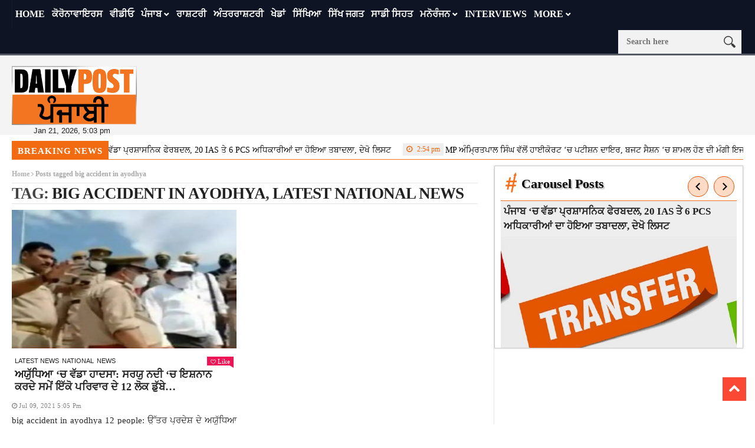

--- FILE ---
content_type: text/html; charset=UTF-8
request_url: https://dailypost.in/tag/big-accident-in-ayodhya/
body_size: 16306
content:
<!DOCTYPE html>
<!--[if lt IE 7 ]><html class="ie ie6" lang="en-US"> <![endif]-->
<!--[if IE 7 ]><html class="ie ie7" lang="en-US"> <![endif]-->
<!--[if IE 8 ]><html class="ie ie8" lang="en-US"> <![endif]-->
<!--[if IE 9 ]><html class="ie ie9" lang="en-US"> <![endif]-->
<!--[if !(IE)]><!--><html lang="en-US"> <!--<![endif]-->
<head> 
<!-- Basic Page Needs
================================================== --> 
<meta charset="UTF-8" /> 
<title>
big accident in ayodhya Archives - Daily Post Punjabi
</title>
<!-- Mobile Specific Metas
================================================== -->
<meta name="viewport" content="width=device-width, initial-scale=1.0">
<link rel="shortcut icon" href="https://dailypost.in/wp-content/themes/nanomag/img/favicon.png" type="image/x-icon" />
<!--meta name="google-site-verification" content="dYr9ZlfROLISW2ZmK4CQkEvN29RvxK2n7cV6ebCvMBU" /--> 
<!-- Favicons
================================================== -->
<!---------------------tag-manager-2022------------------->
<!-- Google Tag Manager -->
<script>(function(w,d,s,l,i){w[l]=w[l]||[];w[l].push({'gtm.start':
new Date().getTime(),event:'gtm.js'});var f=d.getElementsByTagName(s)[0],
j=d.createElement(s),dl=l!='dataLayer'?'&l='+l:'';j.async=true;j.src=
'https://www.googletagmanager.com/gtm.js?id='+i+dl;f.parentNode.insertBefore(j,f);
})(window,document,'script','dataLayer','GTM-53V55D5');</script>
<script async src="https://securepubads.g.doubleclick.net/tag/js/gpt.js"></script>
<script>
window.googletag = window.googletag || {cmd: []};
googletag.cmd.push(function() {
googletag.defineSlot('/179335079/gov-ad-unit-1', [300, 250], 'div-gpt-ad-1669114150760-0').addService(googletag.pubads());
googletag.pubads().enableSingleRequest();
googletag.pubads().collapseEmptyDivs();
googletag.enableServices();
});
</script>
<!-- End Google Tag Manager -->
<!---------------Closed--tag-manager-2022------------------->
<!----------------------start-adsense----------------------------->
<script async src="https://pagead2.googlesyndication.com/pagead/js/adsbygoogle.js?client=ca-pub-8306412265365519"
crossorigin="anonymous"></script>
<script>
(adsbygoogle = window.adsbygoogle || []).push({});
</script>
<!----------------------close-adsense------------------------------>
<link rel='stylesheet' id='style-css'  href='//dailypost.in/wp-content/cache/wpfc-minified/qx6qmjjx/h5u32.css' type='text/css' media='all' />
<meta property="og:image" content="https://dailypost.in/wp-content/uploads/2021/07/7a76839f-3a24-4fcd-a2d2-df54e2b2a9b3.jpg" />
<meta name='robots' content='index, follow, max-image-preview:large, max-snippet:-1, max-video-preview:-1' />
<style>img:is([sizes="auto" i], [sizes^="auto," i]) { contain-intrinsic-size: 3000px 1500px }</style>
<!-- This site is optimized with the Yoast SEO plugin v25.1 - https://yoast.com/wordpress/plugins/seo/ -->
<title>big accident in ayodhya Archives - Daily Post Punjabi</title>
<link rel="canonical" href="https://dailypost.in/tag/big-accident-in-ayodhya/" />
<meta property="og:locale" content="en_US" />
<meta property="og:type" content="article" />
<meta property="og:title" content="big accident in ayodhya Archives - Daily Post Punjabi" />
<meta property="og:url" content="https://dailypost.in/tag/big-accident-in-ayodhya/" />
<meta property="og:site_name" content="Daily Post Punjabi" />
<meta property="og:image" content="https://dailypost.in/wp-content/uploads/2020/06/dailypostpunjabi_logo.jpg" />
<meta property="og:image:width" content="400" />
<meta property="og:image:height" content="189" />
<meta property="og:image:type" content="image/jpeg" />
<meta name="twitter:card" content="summary_large_image" />
<meta name="twitter:site" content="@dailypostpnbi" />
<script type="application/ld+json" class="yoast-schema-graph">{"@context":"https://schema.org","@graph":[{"@type":"CollectionPage","@id":"https://dailypost.in/tag/big-accident-in-ayodhya/","url":"https://dailypost.in/tag/big-accident-in-ayodhya/","name":"big accident in ayodhya Archives - Daily Post Punjabi","isPartOf":{"@id":"https://dailypost.in/#website"},"primaryImageOfPage":{"@id":"https://dailypost.in/tag/big-accident-in-ayodhya/#primaryimage"},"image":{"@id":"https://dailypost.in/tag/big-accident-in-ayodhya/#primaryimage"},"thumbnailUrl":"https://dailypost.in/wp-content/uploads/2021/07/7a76839f-3a24-4fcd-a2d2-df54e2b2a9b3.jpg","breadcrumb":{"@id":"https://dailypost.in/tag/big-accident-in-ayodhya/#breadcrumb"},"inLanguage":"en-US"},{"@type":"ImageObject","inLanguage":"en-US","@id":"https://dailypost.in/tag/big-accident-in-ayodhya/#primaryimage","url":"https://dailypost.in/wp-content/uploads/2021/07/7a76839f-3a24-4fcd-a2d2-df54e2b2a9b3.jpg","contentUrl":"https://dailypost.in/wp-content/uploads/2021/07/7a76839f-3a24-4fcd-a2d2-df54e2b2a9b3.jpg","width":700,"height":400},{"@type":"BreadcrumbList","@id":"https://dailypost.in/tag/big-accident-in-ayodhya/#breadcrumb","itemListElement":[{"@type":"ListItem","position":1,"name":"Home","item":"https://dailypost.in/"},{"@type":"ListItem","position":2,"name":"big accident in ayodhya"}]},{"@type":"WebSite","@id":"https://dailypost.in/#website","url":"https://dailypost.in/","name":"Daily Post Punjabi","description":"","potentialAction":[{"@type":"SearchAction","target":{"@type":"EntryPoint","urlTemplate":"https://dailypost.in/?s={search_term_string}"},"query-input":{"@type":"PropertyValueSpecification","valueRequired":true,"valueName":"search_term_string"}}],"inLanguage":"en-US"}]}</script>
<!-- / Yoast SEO plugin. -->
<link rel='dns-prefetch' href='//www.googletagmanager.com' />
<link rel='dns-prefetch' href='//pagead2.googlesyndication.com' />
<link rel="alternate" type="application/rss+xml" title="Daily Post Punjabi &raquo; Feed" href="https://dailypost.in/feed/" />
<link rel="alternate" type="application/rss+xml" title="Daily Post Punjabi &raquo; Comments Feed" href="https://dailypost.in/comments/feed/" />
<link rel="alternate" type="application/rss+xml" title="Daily Post Punjabi &raquo; big accident in ayodhya Tag Feed" href="https://dailypost.in/tag/big-accident-in-ayodhya/feed/" />
<script type="text/javascript">
/* <![CDATA[ */
window._wpemojiSettings = {"baseUrl":"https:\/\/s.w.org\/images\/core\/emoji\/16.0.1\/72x72\/","ext":".png","svgUrl":"https:\/\/s.w.org\/images\/core\/emoji\/16.0.1\/svg\/","svgExt":".svg","source":{"concatemoji":"https:\/\/dailypost.in\/wp-includes\/js\/wp-emoji-release.min.js?ver=6.8.3"}};
/*! This file is auto-generated */
!function(s,n){var o,i,e;function c(e){try{var t={supportTests:e,timestamp:(new Date).valueOf()};sessionStorage.setItem(o,JSON.stringify(t))}catch(e){}}function p(e,t,n){e.clearRect(0,0,e.canvas.width,e.canvas.height),e.fillText(t,0,0);var t=new Uint32Array(e.getImageData(0,0,e.canvas.width,e.canvas.height).data),a=(e.clearRect(0,0,e.canvas.width,e.canvas.height),e.fillText(n,0,0),new Uint32Array(e.getImageData(0,0,e.canvas.width,e.canvas.height).data));return t.every(function(e,t){return e===a[t]})}function u(e,t){e.clearRect(0,0,e.canvas.width,e.canvas.height),e.fillText(t,0,0);for(var n=e.getImageData(16,16,1,1),a=0;a<n.data.length;a++)if(0!==n.data[a])return!1;return!0}function f(e,t,n,a){switch(t){case"flag":return n(e,"\ud83c\udff3\ufe0f\u200d\u26a7\ufe0f","\ud83c\udff3\ufe0f\u200b\u26a7\ufe0f")?!1:!n(e,"\ud83c\udde8\ud83c\uddf6","\ud83c\udde8\u200b\ud83c\uddf6")&&!n(e,"\ud83c\udff4\udb40\udc67\udb40\udc62\udb40\udc65\udb40\udc6e\udb40\udc67\udb40\udc7f","\ud83c\udff4\u200b\udb40\udc67\u200b\udb40\udc62\u200b\udb40\udc65\u200b\udb40\udc6e\u200b\udb40\udc67\u200b\udb40\udc7f");case"emoji":return!a(e,"\ud83e\udedf")}return!1}function g(e,t,n,a){var r="undefined"!=typeof WorkerGlobalScope&&self instanceof WorkerGlobalScope?new OffscreenCanvas(300,150):s.createElement("canvas"),o=r.getContext("2d",{willReadFrequently:!0}),i=(o.textBaseline="top",o.font="600 32px Arial",{});return e.forEach(function(e){i[e]=t(o,e,n,a)}),i}function t(e){var t=s.createElement("script");t.src=e,t.defer=!0,s.head.appendChild(t)}"undefined"!=typeof Promise&&(o="wpEmojiSettingsSupports",i=["flag","emoji"],n.supports={everything:!0,everythingExceptFlag:!0},e=new Promise(function(e){s.addEventListener("DOMContentLoaded",e,{once:!0})}),new Promise(function(t){var n=function(){try{var e=JSON.parse(sessionStorage.getItem(o));if("object"==typeof e&&"number"==typeof e.timestamp&&(new Date).valueOf()<e.timestamp+604800&&"object"==typeof e.supportTests)return e.supportTests}catch(e){}return null}();if(!n){if("undefined"!=typeof Worker&&"undefined"!=typeof OffscreenCanvas&&"undefined"!=typeof URL&&URL.createObjectURL&&"undefined"!=typeof Blob)try{var e="postMessage("+g.toString()+"("+[JSON.stringify(i),f.toString(),p.toString(),u.toString()].join(",")+"));",a=new Blob([e],{type:"text/javascript"}),r=new Worker(URL.createObjectURL(a),{name:"wpTestEmojiSupports"});return void(r.onmessage=function(e){c(n=e.data),r.terminate(),t(n)})}catch(e){}c(n=g(i,f,p,u))}t(n)}).then(function(e){for(var t in e)n.supports[t]=e[t],n.supports.everything=n.supports.everything&&n.supports[t],"flag"!==t&&(n.supports.everythingExceptFlag=n.supports.everythingExceptFlag&&n.supports[t]);n.supports.everythingExceptFlag=n.supports.everythingExceptFlag&&!n.supports.flag,n.DOMReady=!1,n.readyCallback=function(){n.DOMReady=!0}}).then(function(){return e}).then(function(){var e;n.supports.everything||(n.readyCallback(),(e=n.source||{}).concatemoji?t(e.concatemoji):e.wpemoji&&e.twemoji&&(t(e.twemoji),t(e.wpemoji)))}))}((window,document),window._wpemojiSettings);
/* ]]> */
</script>
<link rel='stylesheet' id='aqpb-view-css-css' href='//dailypost.in/wp-content/cache/wpfc-minified/7mvq4fxk/h5u32.css' type='text/css' media='all' />
<style id='wp-emoji-styles-inline-css' type='text/css'>
img.wp-smiley, img.emoji {
display: inline !important;
border: none !important;
box-shadow: none !important;
height: 1em !important;
width: 1em !important;
margin: 0 0.07em !important;
vertical-align: -0.1em !important;
background: none !important;
padding: 0 !important;
}
</style>
<link rel='stylesheet' id='wp-block-library-css' href='//dailypost.in/wp-content/cache/wpfc-minified/quw4u92j/h5u32.css' type='text/css' media='all' />
<style id='classic-theme-styles-inline-css' type='text/css'>
/*! This file is auto-generated */
.wp-block-button__link{color:#fff;background-color:#32373c;border-radius:9999px;box-shadow:none;text-decoration:none;padding:calc(.667em + 2px) calc(1.333em + 2px);font-size:1.125em}.wp-block-file__button{background:#32373c;color:#fff;text-decoration:none}
</style>
<style id='global-styles-inline-css' type='text/css'>
:root{--wp--preset--aspect-ratio--square: 1;--wp--preset--aspect-ratio--4-3: 4/3;--wp--preset--aspect-ratio--3-4: 3/4;--wp--preset--aspect-ratio--3-2: 3/2;--wp--preset--aspect-ratio--2-3: 2/3;--wp--preset--aspect-ratio--16-9: 16/9;--wp--preset--aspect-ratio--9-16: 9/16;--wp--preset--color--black: #000000;--wp--preset--color--cyan-bluish-gray: #abb8c3;--wp--preset--color--white: #ffffff;--wp--preset--color--pale-pink: #f78da7;--wp--preset--color--vivid-red: #cf2e2e;--wp--preset--color--luminous-vivid-orange: #ff6900;--wp--preset--color--luminous-vivid-amber: #fcb900;--wp--preset--color--light-green-cyan: #7bdcb5;--wp--preset--color--vivid-green-cyan: #00d084;--wp--preset--color--pale-cyan-blue: #8ed1fc;--wp--preset--color--vivid-cyan-blue: #0693e3;--wp--preset--color--vivid-purple: #9b51e0;--wp--preset--gradient--vivid-cyan-blue-to-vivid-purple: linear-gradient(135deg,rgba(6,147,227,1) 0%,rgb(155,81,224) 100%);--wp--preset--gradient--light-green-cyan-to-vivid-green-cyan: linear-gradient(135deg,rgb(122,220,180) 0%,rgb(0,208,130) 100%);--wp--preset--gradient--luminous-vivid-amber-to-luminous-vivid-orange: linear-gradient(135deg,rgba(252,185,0,1) 0%,rgba(255,105,0,1) 100%);--wp--preset--gradient--luminous-vivid-orange-to-vivid-red: linear-gradient(135deg,rgba(255,105,0,1) 0%,rgb(207,46,46) 100%);--wp--preset--gradient--very-light-gray-to-cyan-bluish-gray: linear-gradient(135deg,rgb(238,238,238) 0%,rgb(169,184,195) 100%);--wp--preset--gradient--cool-to-warm-spectrum: linear-gradient(135deg,rgb(74,234,220) 0%,rgb(151,120,209) 20%,rgb(207,42,186) 40%,rgb(238,44,130) 60%,rgb(251,105,98) 80%,rgb(254,248,76) 100%);--wp--preset--gradient--blush-light-purple: linear-gradient(135deg,rgb(255,206,236) 0%,rgb(152,150,240) 100%);--wp--preset--gradient--blush-bordeaux: linear-gradient(135deg,rgb(254,205,165) 0%,rgb(254,45,45) 50%,rgb(107,0,62) 100%);--wp--preset--gradient--luminous-dusk: linear-gradient(135deg,rgb(255,203,112) 0%,rgb(199,81,192) 50%,rgb(65,88,208) 100%);--wp--preset--gradient--pale-ocean: linear-gradient(135deg,rgb(255,245,203) 0%,rgb(182,227,212) 50%,rgb(51,167,181) 100%);--wp--preset--gradient--electric-grass: linear-gradient(135deg,rgb(202,248,128) 0%,rgb(113,206,126) 100%);--wp--preset--gradient--midnight: linear-gradient(135deg,rgb(2,3,129) 0%,rgb(40,116,252) 100%);--wp--preset--font-size--small: 13px;--wp--preset--font-size--medium: 20px;--wp--preset--font-size--large: 36px;--wp--preset--font-size--x-large: 42px;--wp--preset--spacing--20: 0.44rem;--wp--preset--spacing--30: 0.67rem;--wp--preset--spacing--40: 1rem;--wp--preset--spacing--50: 1.5rem;--wp--preset--spacing--60: 2.25rem;--wp--preset--spacing--70: 3.38rem;--wp--preset--spacing--80: 5.06rem;--wp--preset--shadow--natural: 6px 6px 9px rgba(0, 0, 0, 0.2);--wp--preset--shadow--deep: 12px 12px 50px rgba(0, 0, 0, 0.4);--wp--preset--shadow--sharp: 6px 6px 0px rgba(0, 0, 0, 0.2);--wp--preset--shadow--outlined: 6px 6px 0px -3px rgba(255, 255, 255, 1), 6px 6px rgba(0, 0, 0, 1);--wp--preset--shadow--crisp: 6px 6px 0px rgba(0, 0, 0, 1);}:where(.is-layout-flex){gap: 0.5em;}:where(.is-layout-grid){gap: 0.5em;}body .is-layout-flex{display: flex;}.is-layout-flex{flex-wrap: wrap;align-items: center;}.is-layout-flex > :is(*, div){margin: 0;}body .is-layout-grid{display: grid;}.is-layout-grid > :is(*, div){margin: 0;}:where(.wp-block-columns.is-layout-flex){gap: 2em;}:where(.wp-block-columns.is-layout-grid){gap: 2em;}:where(.wp-block-post-template.is-layout-flex){gap: 1.25em;}:where(.wp-block-post-template.is-layout-grid){gap: 1.25em;}.has-black-color{color: var(--wp--preset--color--black) !important;}.has-cyan-bluish-gray-color{color: var(--wp--preset--color--cyan-bluish-gray) !important;}.has-white-color{color: var(--wp--preset--color--white) !important;}.has-pale-pink-color{color: var(--wp--preset--color--pale-pink) !important;}.has-vivid-red-color{color: var(--wp--preset--color--vivid-red) !important;}.has-luminous-vivid-orange-color{color: var(--wp--preset--color--luminous-vivid-orange) !important;}.has-luminous-vivid-amber-color{color: var(--wp--preset--color--luminous-vivid-amber) !important;}.has-light-green-cyan-color{color: var(--wp--preset--color--light-green-cyan) !important;}.has-vivid-green-cyan-color{color: var(--wp--preset--color--vivid-green-cyan) !important;}.has-pale-cyan-blue-color{color: var(--wp--preset--color--pale-cyan-blue) !important;}.has-vivid-cyan-blue-color{color: var(--wp--preset--color--vivid-cyan-blue) !important;}.has-vivid-purple-color{color: var(--wp--preset--color--vivid-purple) !important;}.has-black-background-color{background-color: var(--wp--preset--color--black) !important;}.has-cyan-bluish-gray-background-color{background-color: var(--wp--preset--color--cyan-bluish-gray) !important;}.has-white-background-color{background-color: var(--wp--preset--color--white) !important;}.has-pale-pink-background-color{background-color: var(--wp--preset--color--pale-pink) !important;}.has-vivid-red-background-color{background-color: var(--wp--preset--color--vivid-red) !important;}.has-luminous-vivid-orange-background-color{background-color: var(--wp--preset--color--luminous-vivid-orange) !important;}.has-luminous-vivid-amber-background-color{background-color: var(--wp--preset--color--luminous-vivid-amber) !important;}.has-light-green-cyan-background-color{background-color: var(--wp--preset--color--light-green-cyan) !important;}.has-vivid-green-cyan-background-color{background-color: var(--wp--preset--color--vivid-green-cyan) !important;}.has-pale-cyan-blue-background-color{background-color: var(--wp--preset--color--pale-cyan-blue) !important;}.has-vivid-cyan-blue-background-color{background-color: var(--wp--preset--color--vivid-cyan-blue) !important;}.has-vivid-purple-background-color{background-color: var(--wp--preset--color--vivid-purple) !important;}.has-black-border-color{border-color: var(--wp--preset--color--black) !important;}.has-cyan-bluish-gray-border-color{border-color: var(--wp--preset--color--cyan-bluish-gray) !important;}.has-white-border-color{border-color: var(--wp--preset--color--white) !important;}.has-pale-pink-border-color{border-color: var(--wp--preset--color--pale-pink) !important;}.has-vivid-red-border-color{border-color: var(--wp--preset--color--vivid-red) !important;}.has-luminous-vivid-orange-border-color{border-color: var(--wp--preset--color--luminous-vivid-orange) !important;}.has-luminous-vivid-amber-border-color{border-color: var(--wp--preset--color--luminous-vivid-amber) !important;}.has-light-green-cyan-border-color{border-color: var(--wp--preset--color--light-green-cyan) !important;}.has-vivid-green-cyan-border-color{border-color: var(--wp--preset--color--vivid-green-cyan) !important;}.has-pale-cyan-blue-border-color{border-color: var(--wp--preset--color--pale-cyan-blue) !important;}.has-vivid-cyan-blue-border-color{border-color: var(--wp--preset--color--vivid-cyan-blue) !important;}.has-vivid-purple-border-color{border-color: var(--wp--preset--color--vivid-purple) !important;}.has-vivid-cyan-blue-to-vivid-purple-gradient-background{background: var(--wp--preset--gradient--vivid-cyan-blue-to-vivid-purple) !important;}.has-light-green-cyan-to-vivid-green-cyan-gradient-background{background: var(--wp--preset--gradient--light-green-cyan-to-vivid-green-cyan) !important;}.has-luminous-vivid-amber-to-luminous-vivid-orange-gradient-background{background: var(--wp--preset--gradient--luminous-vivid-amber-to-luminous-vivid-orange) !important;}.has-luminous-vivid-orange-to-vivid-red-gradient-background{background: var(--wp--preset--gradient--luminous-vivid-orange-to-vivid-red) !important;}.has-very-light-gray-to-cyan-bluish-gray-gradient-background{background: var(--wp--preset--gradient--very-light-gray-to-cyan-bluish-gray) !important;}.has-cool-to-warm-spectrum-gradient-background{background: var(--wp--preset--gradient--cool-to-warm-spectrum) !important;}.has-blush-light-purple-gradient-background{background: var(--wp--preset--gradient--blush-light-purple) !important;}.has-blush-bordeaux-gradient-background{background: var(--wp--preset--gradient--blush-bordeaux) !important;}.has-luminous-dusk-gradient-background{background: var(--wp--preset--gradient--luminous-dusk) !important;}.has-pale-ocean-gradient-background{background: var(--wp--preset--gradient--pale-ocean) !important;}.has-electric-grass-gradient-background{background: var(--wp--preset--gradient--electric-grass) !important;}.has-midnight-gradient-background{background: var(--wp--preset--gradient--midnight) !important;}.has-small-font-size{font-size: var(--wp--preset--font-size--small) !important;}.has-medium-font-size{font-size: var(--wp--preset--font-size--medium) !important;}.has-large-font-size{font-size: var(--wp--preset--font-size--large) !important;}.has-x-large-font-size{font-size: var(--wp--preset--font-size--x-large) !important;}
:where(.wp-block-post-template.is-layout-flex){gap: 1.25em;}:where(.wp-block-post-template.is-layout-grid){gap: 1.25em;}
:where(.wp-block-columns.is-layout-flex){gap: 2em;}:where(.wp-block-columns.is-layout-grid){gap: 2em;}
:root :where(.wp-block-pullquote){font-size: 1.5em;line-height: 1.6;}
</style>
<link rel='stylesheet' id='contact-form-7-css' href='//dailypost.in/wp-content/cache/wpfc-minified/9hrg48bc/h5u32.css' type='text/css' media='all' />
<link rel='stylesheet' id='same-category-posts-css' href='//dailypost.in/wp-content/cache/wpfc-minified/7mpdb6kp/h5u32.css' type='text/css' media='all' />
<link rel='stylesheet' id='font-awesome-css' href='//dailypost.in/wp-content/cache/wpfc-minified/fqjhacp5/h5u32.css' type='text/css' media='all' />
<link rel='stylesheet' id='gumby-css' href='//dailypost.in/wp-content/cache/wpfc-minified/eqgi3xik/h5u32.css' type='text/css' media='all' />
<link rel='stylesheet' id='carousel-css' href='//dailypost.in/wp-content/cache/wpfc-minified/88fldmug/h5u32.css' type='text/css' media='all' />
<link rel='stylesheet' id='theme-css' href='//dailypost.in/wp-content/cache/wpfc-minified/g2nhg4i4/h5u32.css' type='text/css' media='all' />
<link rel='stylesheet' id='style-css' href='//dailypost.in/wp-content/cache/wpfc-minified/qq6zt34/h5u32.css' type='text/css' media='all' />
<link rel='stylesheet' id='mediaelementplayer-css' href='//dailypost.in/wp-content/cache/wpfc-minified/7kzt02ui/h5u32.css' type='text/css' media='all' />
<link rel='stylesheet' id='responsive-css' href='//dailypost.in/wp-content/cache/wpfc-minified/sdpyypn/h5u32.css' type='text/css' media='all' />
<link rel='stylesheet' id='custom-style-css' href='//dailypost.in/wp-content/cache/wpfc-minified/q69berdo/h5u32.css' type='text/css' media='all' />
<style id='akismet-widget-style-inline-css' type='text/css'>
.a-stats {
--akismet-color-mid-green: #357b49;
--akismet-color-white: #fff;
--akismet-color-light-grey: #f6f7f7;
max-width: 350px;
width: auto;
}
.a-stats * {
all: unset;
box-sizing: border-box;
}
.a-stats strong {
font-weight: 600;
}
.a-stats a.a-stats__link,
.a-stats a.a-stats__link:visited,
.a-stats a.a-stats__link:active {
background: var(--akismet-color-mid-green);
border: none;
box-shadow: none;
border-radius: 8px;
color: var(--akismet-color-white);
cursor: pointer;
display: block;
font-family: -apple-system, BlinkMacSystemFont, 'Segoe UI', 'Roboto', 'Oxygen-Sans', 'Ubuntu', 'Cantarell', 'Helvetica Neue', sans-serif;
font-weight: 500;
padding: 12px;
text-align: center;
text-decoration: none;
transition: all 0.2s ease;
}
/* Extra specificity to deal with TwentyTwentyOne focus style */
.widget .a-stats a.a-stats__link:focus {
background: var(--akismet-color-mid-green);
color: var(--akismet-color-white);
text-decoration: none;
}
.a-stats a.a-stats__link:hover {
filter: brightness(110%);
box-shadow: 0 4px 12px rgba(0, 0, 0, 0.06), 0 0 2px rgba(0, 0, 0, 0.16);
}
.a-stats .count {
color: var(--akismet-color-white);
display: block;
font-size: 1.5em;
line-height: 1.4;
padding: 0 13px;
white-space: nowrap;
}
</style>
<link rel='stylesheet' id='__EPYT__style-css' href='//dailypost.in/wp-content/cache/wpfc-minified/drv3441z/h5u32.css' type='text/css' media='all' />
<style id='__EPYT__style-inline-css' type='text/css'>
.epyt-gallery-thumb {
width: 33.333%;
}
</style>
<script src='//dailypost.in/wp-content/cache/wpfc-minified/g3utvcv8/h5u32.js' type="text/javascript"></script>
<!-- <script type="text/javascript" src="https://dailypost.in/wp-includes/js/jquery/jquery.min.js?ver=3.7.1" id="jquery-core-js"></script> -->
<!-- <script type="text/javascript" src="https://dailypost.in/wp-includes/js/jquery/jquery-migrate.min.js?ver=3.4.1" id="jquery-migrate-js"></script> -->
<!-- Google tag (gtag.js) snippet added by Site Kit -->
<!-- Google Analytics snippet added by Site Kit -->
<script type="text/javascript" src="https://www.googletagmanager.com/gtag/js?id=GT-KDDGSCX" id="google_gtagjs-js" async></script>
<script type="text/javascript" id="google_gtagjs-js-after">
/* <![CDATA[ */
window.dataLayer = window.dataLayer || [];function gtag(){dataLayer.push(arguments);}
gtag("set","linker",{"domains":["dailypost.in"]});
gtag("js", new Date());
gtag("set", "developer_id.dZTNiMT", true);
gtag("config", "GT-KDDGSCX");
/* ]]> */
</script>
<!-- End Google tag (gtag.js) snippet added by Site Kit -->
<script type="text/javascript" id="__ytprefs__-js-extra">
/* <![CDATA[ */
var _EPYT_ = {"ajaxurl":"https:\/\/dailypost.in\/wp-admin\/admin-ajax.php","security":"ab6a7f8a4b","gallery_scrolloffset":"20","eppathtoscripts":"https:\/\/dailypost.in\/wp-content\/plugins\/youtube-embed-plus\/scripts\/","eppath":"https:\/\/dailypost.in\/wp-content\/plugins\/youtube-embed-plus\/","epresponsiveselector":"[\"iframe.__youtube_prefs__\",\"iframe[src*='youtube.com']\",\"iframe[src*='youtube-nocookie.com']\",\"iframe[data-ep-src*='youtube.com']\",\"iframe[data-ep-src*='youtube-nocookie.com']\",\"iframe[data-ep-gallerysrc*='youtube.com']\"]","epdovol":"1","version":"14.2.2","evselector":"iframe.__youtube_prefs__[src], iframe[src*=\"youtube.com\/embed\/\"], iframe[src*=\"youtube-nocookie.com\/embed\/\"]","ajax_compat":"","maxres_facade":"eager","ytapi_load":"light","pause_others":"","stopMobileBuffer":"1","facade_mode":"","not_live_on_channel":""};
/* ]]> */
</script>
<script src='//dailypost.in/wp-content/cache/wpfc-minified/euousp0c/h5u32.js' type="text/javascript"></script>
<!-- <script type="text/javascript" src="https://dailypost.in/wp-content/plugins/youtube-embed-plus/scripts/ytprefs.min.js?ver=14.2.2" id="__ytprefs__-js"></script> -->
<link rel="https://api.w.org/" href="https://dailypost.in/wp-json/" /><link rel="alternate" title="JSON" type="application/json" href="https://dailypost.in/wp-json/wp/v2/tags/30478" /><link rel="EditURI" type="application/rsd+xml" title="RSD" href="https://dailypost.in/xmlrpc.php?rsd" />
<meta name="generator" content="WordPress 6.8.3" />
<meta property="fb:pages" content="317454018592115" />
<meta property="ia:markup_url_dev" content="https://dailypost.in/news/national/big-accident-in-ayodhya-12-people/?ia_markup=1" />
<meta name="generator" content="Site Kit by Google 1.152.1" /><script async src="https://securepubads.g.doubleclick.net/tag/js/gpt.js"></script>
<script>
window.googletag = window.googletag || {cmd: []};
googletag.cmd.push(function() {
googletag.defineSlot('/179335079/gov-ad-300x250', [300, 250], 'div-gpt-ad-1668762651348-0').addService(googletag.pubads());
googletag.pubads().enableSingleRequest();
googletag.enableServices();
});
</script><script async src="https://securepubads.g.doubleclick.net/tag/js/gpt.js"></script>
<script>
window.googletag = window.googletag || {cmd: []};
googletag.cmd.push(function() {
googletag.defineSlot('/179335079/gov-ad-1-to-4-sep-2023-ad-unit', [300, 250], 'div-gpt-ad-1693550853447-0').addService(googletag.pubads());
googletag.pubads().enableSingleRequest();
googletag.pubads().collapseEmptyDivs();
googletag.enableServices();
});
</script>
<script async src="https://securepubads.g.doubleclick.net/tag/js/gpt.js"></script>
<script>
window.googletag = window.googletag || {cmd: []};
googletag.cmd.push(function() {
googletag.defineSlot('/179335079/sep-ad2-5-8sep2023-ad-unit-placement', [300, 250], 'div-gpt-ad-1693829065329-0').addService(googletag.pubads());
googletag.pubads().enableSingleRequest();
googletag.enableServices();
});
</script>
<script async src="https://securepubads.g.doubleclick.net/tag/js/gpt.js"></script>
<script>
window.googletag = window.googletag || {cmd: []};
googletag.cmd.push(function() {
googletag.defineSlot('/179335079/gif-sep8-10sep-ad-unit', [300, 250], 'div-gpt-ad-1694185302239-0').addService(googletag.pubads());
googletag.pubads().enableSingleRequest();
googletag.enableServices();
});
</script>
<script async src="https://securepubads.g.doubleclick.net/tag/js/gpt.js"></script>
<script>
window.googletag = window.googletag || {cmd: []};
googletag.cmd.push(function() {
googletag.defineSlot('/179335079/Sidebar_1', [300, 250], 'div-gpt-ad-1694166290476-0').addService(googletag.pubads());
googletag.pubads().enableSingleRequest();
googletag.enableServices();
});
</script>
<script async src="https://securepubads.g.doubleclick.net/tag/js/gpt.js"></script>
<script>
window.googletag = window.googletag || {cmd: []};
googletag.cmd.push(function() {
googletag.defineSlot('/179335079/13sep-15sep-2023-unit', [300, 250], 'div-gpt-ad-1694546200719-0').addService(googletag.pubads());
googletag.pubads().enableSingleRequest();
googletag.enableServices();
});
</script>
<script async src="https://securepubads.g.doubleclick.net/tag/js/gpt.js"></script>
<script>
window.googletag = window.googletag || {cmd: []};
googletag.cmd.push(function() {
googletag.defineSlot('/179335079/1oct-7oct-2023-adunit', [300, 250], 'div-gpt-ad-1696101017452-0').addService(googletag.pubads());
googletag.pubads().enableSingleRequest();
googletag.pubads().collapseEmptyDivs();
googletag.enableServices();
});
</script><!--[if lt IE 9]><script src="http://html5shim.googlecode.com/svn/trunk/html5.js"></script><![endif]-->
<!-- Google AdSense meta tags added by Site Kit -->
<meta name="google-adsense-platform-account" content="ca-host-pub-2644536267352236">
<meta name="google-adsense-platform-domain" content="sitekit.withgoogle.com">
<!-- End Google AdSense meta tags added by Site Kit -->
<meta name="generator" content="Elementor 3.30.2; features: e_font_icon_svg, additional_custom_breakpoints, e_element_cache; settings: css_print_method-external, google_font-enabled, font_display-swap">
<style>
.e-con.e-parent:nth-of-type(n+4):not(.e-lazyloaded):not(.e-no-lazyload),
.e-con.e-parent:nth-of-type(n+4):not(.e-lazyloaded):not(.e-no-lazyload) * {
background-image: none !important;
}
@media screen and (max-height: 1024px) {
.e-con.e-parent:nth-of-type(n+3):not(.e-lazyloaded):not(.e-no-lazyload),
.e-con.e-parent:nth-of-type(n+3):not(.e-lazyloaded):not(.e-no-lazyload) * {
background-image: none !important;
}
}
@media screen and (max-height: 640px) {
.e-con.e-parent:nth-of-type(n+2):not(.e-lazyloaded):not(.e-no-lazyload),
.e-con.e-parent:nth-of-type(n+2):not(.e-lazyloaded):not(.e-no-lazyload) * {
background-image: none !important;
}
}
</style>
<!-- Google Tag Manager snippet added by Site Kit -->
<script type="text/javascript">
/* <![CDATA[ */
( function( w, d, s, l, i ) {
w[l] = w[l] || [];
w[l].push( {'gtm.start': new Date().getTime(), event: 'gtm.js'} );
var f = d.getElementsByTagName( s )[0],
j = d.createElement( s ), dl = l != 'dataLayer' ? '&l=' + l : '';
j.async = true;
j.src = 'https://www.googletagmanager.com/gtm.js?id=' + i + dl;
f.parentNode.insertBefore( j, f );
} )( window, document, 'script', 'dataLayer', 'GTM-53V55D5' );
/* ]]> */
</script>
<!-- End Google Tag Manager snippet added by Site Kit -->
<!-- Google AdSense snippet added by Site Kit -->
<script type="text/javascript" async="async" src="https://pagead2.googlesyndication.com/pagead/js/adsbygoogle.js?client=ca-pub-8306412265365519&amp;host=ca-host-pub-2644536267352236" crossorigin="anonymous"></script>
<!-- End Google AdSense snippet added by Site Kit -->
<script type="text/javascript">
function RemoveExtraDiv()
{
//------------------------------------------
//Hides the breadcrumb from the iframe]
//jQuery("#iframeID").contents().find(".si-csRRgtt").hide();
//------------------------------------------
}
</script>
<meta property="fb:app_id" content="1624941467811880" />
<meta property="fb:pages" content="317454018592115" />
<meta name="viewport" content="width=device-width, initial-scale=1">  
<meta property="op:markup_version" content="v1.0">
<!-- The URL of the web version of your article --> 
<link rel="canonical" href="https://dailypost.in/news/national/big-accident-in-ayodhya-12-people/">
<!-- The style to be used for this article --> 
<meta property="fb:article_style" content="fb1">
<!-- end head -->
<script> window._izq = window._izq || []; window._izq.push(["init"]); </script>
<script src="https://cdn.izooto.com/scripts/a86797cd54b5dc9411cc3cf9d9f04667efe91cb3.js"></script>
</head>
<body class="archive tag tag-big-accident-in-ayodhya tag-30478 wp-theme-nanomag wp-child-theme-nanomag-child elementor-default elementor-kit-1147905" itemscope="itemscope" itemtype="http://schema.org/WebPage">
<!---------------------tag-manager-2022------------------->
<!-- Google Tag Manager (noscript) -->
<noscript><iframe src="https://www.googletagmanager.com/ns.html?id=GTM-53V55D5"
height="0" width="0" style="display:none;visibility:hidden"></iframe></noscript>
<!-- End Google Tag Manager (noscript) --> 
<!--------------------closed-tag-manager-2022------------------->
<!-- Begin comScore Tag -->
<script>
var _comscore = _comscore || [];
_comscore.push({ c1: "2", c2: "35273693" });
(function() {
var s = document.createElement("script"), el = document.getElementsByTagName("script")[0]; s.async = true;
s.src = "https://sb.scorecardresearch.com/cs/35273693/beacon.js";
el.parentNode.insertBefore(s, el);
})();
</script>
<noscript>
<img src="https://sb.scorecardresearch.com/p?c1=2&amp;c2=35273693&amp;cv=3.6.0&amp;cj=1">
</noscript>
<!-- End comScore Tag -->
<script>
window.fbAsyncInit = function() {
FB.init({
appId      : '1624941467811880',
xfbml      : true,
version    : 'v7.0'
});
FB.AppEvents.logPageView();
};
(function(d, s, id){
var js, fjs = d.getElementsByTagName(s)[0];
if (d.getElementById(id)) {return;}
js = d.createElement(s); js.id = id;
js.src = "https://connect.facebook.net/en_US/sdk.js";
fjs.parentNode.insertBefore(js, fjs);
}(document, 'script', 'facebook-jssdk'));
</script>
<div id="content_nav">
<div id="nav">
<ul id="menu-punjabi-menu" class=""><li class="menu-item menu-item-type-custom menu-item-object-custom menu-item-home menu-item-662577"><a href="https://dailypost.in/">Home<span class="border-menu"></span></a></li>
<li class="menu-item menu-item-type-taxonomy menu-item-object-category menu-item-662580"><a href="https://dailypost.in/news/coronavirus/">ਕੋਰੋਨਾਵਾਇਰਸ<span class="border-menu"></span></a></li>
<li class="menu-item menu-item-type-taxonomy menu-item-object-category menu-item-662595"><a href="https://dailypost.in/videos/">ਵੀਡੀਓ<span class="border-menu"></span></a></li>
<li class="menu-item menu-item-type-taxonomy menu-item-object-category menu-item-has-children menu-item-662590"><a href="https://dailypost.in/news/punjab/">ਪੰਜਾਬ<span class="border-menu"></span></a>
<ul class="sub-menu">
<li class="menu-item menu-item-type-taxonomy menu-item-object-category menu-item-662592"><a href="https://dailypost.in/news/punjab/majha/">ਮਾਝਾ<span class="border-menu"></span></a></li>
<li class="menu-item menu-item-type-taxonomy menu-item-object-category menu-item-662593"><a href="https://dailypost.in/news/punjab/malwa/">ਮਾਲਵਾ<span class="border-menu"></span></a></li>
<li class="menu-item menu-item-type-taxonomy menu-item-object-category menu-item-662591"><a href="https://dailypost.in/news/punjab/doaba/">ਦੋਆਬਾ<span class="border-menu"></span></a></li>
</ul>
</li>
<li class="menu-item menu-item-type-taxonomy menu-item-object-category menu-item-662589"><a href="https://dailypost.in/news/national/">ਰਾਸ਼ਟਰੀ<span class="border-menu"></span></a></li>
<li class="menu-item menu-item-type-taxonomy menu-item-object-category menu-item-662588"><a href="https://dailypost.in/news/international/">ਅੰਤਰਰਾਸ਼ਟਰੀ<span class="border-menu"></span></a></li>
<li class="menu-item menu-item-type-taxonomy menu-item-object-category menu-item-662596"><a href="https://dailypost.in/news/sports/">ਖੇਡਾਂ<span class="border-menu"></span></a></li>
<li class="menu-item menu-item-type-taxonomy menu-item-object-category menu-item-662581"><a href="https://dailypost.in/news/education/">ਸਿੱਖਿਆ<span class="border-menu"></span></a></li>
<li class="menu-item menu-item-type-taxonomy menu-item-object-category menu-item-662594"><a href="https://dailypost.in/news/sikh-world/">ਸਿੱਖ ਜਗਤ<span class="border-menu"></span></a></li>
<li class="menu-item menu-item-type-taxonomy menu-item-object-category menu-item-662587"><a href="https://dailypost.in/news/health/">ਸਾਡੀ ਸਿਹਤ<span class="border-menu"></span></a></li>
<li class="menu-item menu-item-type-taxonomy menu-item-object-category menu-item-has-children menu-item-662582"><a href="https://dailypost.in/news/entertainment/">ਮਨੋਰੰਜਨ<span class="border-menu"></span></a>
<ul class="sub-menu">
<li class="menu-item menu-item-type-taxonomy menu-item-object-category menu-item-662583"><a href="https://dailypost.in/news/entertainment/bollywood/">ਬਾਲੀਵੁੱਡ<span class="border-menu"></span></a></li>
<li class="menu-item menu-item-type-taxonomy menu-item-object-category menu-item-662585"><a href="https://dailypost.in/news/entertainment/pollywood/">ਪਾਲੀਵੁੱਡ<span class="border-menu"></span></a></li>
<li class="menu-item menu-item-type-taxonomy menu-item-object-category menu-item-662603"><a href="https://dailypost.in/news/miscellaneous/">ਉਲਟਾ ਪੁਲਟਾ<span class="border-menu"></span></a></li>
</ul>
</li>
<li class="menu-item menu-item-type-taxonomy menu-item-object-category menu-item-662604"><a href="https://dailypost.in/news/interviews/">Interviews<span class="border-menu"></span></a></li>
<li class="menu-item menu-item-type-custom menu-item-object-custom menu-item-has-children menu-item-667260"><a href="#">More<span class="border-menu"></span></a>
<ul class="sub-menu">
<li class="menu-item menu-item-type-taxonomy menu-item-object-category menu-item-667261"><a href="https://dailypost.in/news/blog/">ਬਲਾਗ<span class="border-menu"></span></a></li>
<li class="menu-item menu-item-type-taxonomy menu-item-object-category menu-item-662578"><a href="https://dailypost.in/news/automobiles/">ਆਟੋਮੋਬਾਈਲਜ਼<span class="border-menu"></span></a></li>
</ul>
</li>
</ul>
</div>
</div>
<div id="sb-site" class="body_wraper_full">
<!-- Start header -->
<header class="hidden-xs header-wraper">
<div class="header_top_wrapper">
<div class="bg-color" style=" float:left; display:block; width:100%;">
<!-- Start Main menu -->
<div id="menu_wrapper" class="menu_wrapper menu_sticky" style="background-color:#0e1424; height:auto !important;">
<div class="menu_border_top"></div>
<div class="row">
<div class="main_menu ten columns">
<!-- main menu -->
<div class="menu-primary-container main-menu">
<ul id="mainmenu" class="sf-menu"><li id="menu-item-662577" class="menu-item menu-item-type-custom menu-item-object-custom menu-item-home"><a href="https://dailypost.in/">Home<span class="border-menu"></span></a></li>
<li id="menu-item-662580" class="menu-item menu-item-type-taxonomy menu-item-object-category"><a href="https://dailypost.in/news/coronavirus/">ਕੋਰੋਨਾਵਾਇਰਸ<span class="border-menu"></span></a></li>
<li id="menu-item-662595" class="menu-item menu-item-type-taxonomy menu-item-object-category"><a href="https://dailypost.in/videos/">ਵੀਡੀਓ<span class="border-menu"></span></a></li>
<li id="menu-item-662590" class="menu-item menu-item-type-taxonomy menu-item-object-category menu-item-has-children"><a href="https://dailypost.in/news/punjab/">ਪੰਜਾਬ<span class="border-menu"></span></a><ul class="sub-menu">	<li id="menu-item-662592" class="menu-item menu-item-type-taxonomy menu-item-object-category"><a href="https://dailypost.in/news/punjab/majha/">ਮਾਝਾ<span class="border-menu"></span></a></li>
<li id="menu-item-662593" class="menu-item menu-item-type-taxonomy menu-item-object-category"><a href="https://dailypost.in/news/punjab/malwa/">ਮਾਲਵਾ<span class="border-menu"></span></a></li>
<li id="menu-item-662591" class="menu-item menu-item-type-taxonomy menu-item-object-category"><a href="https://dailypost.in/news/punjab/doaba/">ਦੋਆਬਾ<span class="border-menu"></span></a></li>
</ul></li>
<li id="menu-item-662589" class="menu-item menu-item-type-taxonomy menu-item-object-category"><a href="https://dailypost.in/news/national/">ਰਾਸ਼ਟਰੀ<span class="border-menu"></span></a></li>
<li id="menu-item-662588" class="menu-item menu-item-type-taxonomy menu-item-object-category"><a href="https://dailypost.in/news/international/">ਅੰਤਰਰਾਸ਼ਟਰੀ<span class="border-menu"></span></a></li>
<li id="menu-item-662596" class="menu-item menu-item-type-taxonomy menu-item-object-category"><a href="https://dailypost.in/news/sports/">ਖੇਡਾਂ<span class="border-menu"></span></a></li>
<li id="menu-item-662581" class="menu-item menu-item-type-taxonomy menu-item-object-category"><a href="https://dailypost.in/news/education/">ਸਿੱਖਿਆ<span class="border-menu"></span></a></li>
<li id="menu-item-662594" class="menu-item menu-item-type-taxonomy menu-item-object-category"><a href="https://dailypost.in/news/sikh-world/">ਸਿੱਖ ਜਗਤ<span class="border-menu"></span></a></li>
<li id="menu-item-662587" class="menu-item menu-item-type-taxonomy menu-item-object-category"><a href="https://dailypost.in/news/health/">ਸਾਡੀ ਸਿਹਤ<span class="border-menu"></span></a></li>
<li id="menu-item-662582" class="menu-item menu-item-type-taxonomy menu-item-object-category menu-item-has-children"><a href="https://dailypost.in/news/entertainment/">ਮਨੋਰੰਜਨ<span class="border-menu"></span></a><ul class="sub-menu">	<li id="menu-item-662583" class="menu-item menu-item-type-taxonomy menu-item-object-category"><a href="https://dailypost.in/news/entertainment/bollywood/">ਬਾਲੀਵੁੱਡ<span class="border-menu"></span></a></li>
<li id="menu-item-662585" class="menu-item menu-item-type-taxonomy menu-item-object-category"><a href="https://dailypost.in/news/entertainment/pollywood/">ਪਾਲੀਵੁੱਡ<span class="border-menu"></span></a></li>
<li id="menu-item-662603" class="menu-item menu-item-type-taxonomy menu-item-object-category"><a href="https://dailypost.in/news/miscellaneous/">ਉਲਟਾ ਪੁਲਟਾ<span class="border-menu"></span></a></li>
</ul></li>
<li id="menu-item-662604" class="menu-item menu-item-type-taxonomy menu-item-object-category"><a href="https://dailypost.in/news/interviews/">Interviews<span class="border-menu"></span></a></li>
<li id="menu-item-667260" class="menu-item menu-item-type-custom menu-item-object-custom menu-item-has-children"><a href="#">More<span class="border-menu"></span></a><ul class="sub-menu">	<li id="menu-item-667261" class="menu-item menu-item-type-taxonomy menu-item-object-category"><a href="https://dailypost.in/news/blog/">ਬਲਾਗ<span class="border-menu"></span></a></li>
<li id="menu-item-662578" class="menu-item menu-item-type-taxonomy menu-item-object-category"><a href="https://dailypost.in/news/automobiles/">ਆਟੋਮੋਬਾਈਲਜ਼<span class="border-menu"></span></a></li>
</ul></li>
</ul>
<!-- <#?php if(!of_get_option('disable_random_post_link')==1){?>
<div class="random_post_link">
<##?php $random_post_header_link = get_posts(array('orderby'=>'rand', 'posts_per_page'=>'1' ));
if( !empty( $random_post_header_link ) ){?>
<a href="<#?php echo get_permalink($random_post_header_link[0]->ID);?>"><i class="fa fa-random"></i></a>
<#?php }?>
</div>
<#?php }?>-->
<div class="clearfix"></div>
</div>
<!-- end main menu --> 
</div>
<div id="search_block_top">
<form id="searchbox" action="https://dailypost.in/" method="GET" role="search">
<p>
<input type="text" id="search_query_top" name="s" class="search_query ac_input" value="" placeholder="Search here">
<button type="submit"> <img src="https://dailypost.in/wp-content/themes/nanomag/img/search_form_icon_w.png" alt=""> </button>
</p>
</form>
<span>Search</span>
<div class="clearfix"></div>
</div>
</div>
</div> 
</div>
<div class="row" style="padding:0;">
<div class="bg-color" style="float:left; display:block; width:100%;">
<div class="three columns header-top-right-bar"> 
<ul class="social-icons-list top-bar-social">
</ul>
<div class="clearfix"></div>
</div>
</div>
</div>
<div class="row head-bg" style="margin:0 auto;">
<div class="header_main_wrapper">
<div class="row">
<div class="bg-body">
<a class="open toggle-lef sb-toggle-left navbar-left" href="#nav">
<div class="navicon-line"></div>
<div class="navicon-line"></div>
<div class="navicon-line"></div>
</a>
<div class="three columns logo-position" style="margin-left:0px!important"> 
<!-- begin logo --> 
<a href="https://dailypost.in/">
<img src="https://dailypost.in/wp-content/uploads/2020/06/dailypostpunjabi_logo.jpg" alt="" id="theme_logo_img" />
</a> 
<p style="width: 70%;margin: -10px 0 0px 0;font:     13px 'Roboto', sans-serif !important;display: block;text-align: center;">Jan 21, 2026, 5:03 pm</p>
<!-- end logo --> 
</div>
<div class="seven columns header-top-right" style="text-align:center;margin-left:0px">
</div> 
<div class="two columns header-top-left" style="text-align:center">
</div>
</div>
</div>
</div>
<!-- end header, logo, top ads --> 
</div>
</div>
<div class="newsticker" style="color: #000; padding-right:0px;">
<div class="news_ticker_wrapper">
<div class="row">
<div class="twelve columns">
<div id="ticker">
<div class="tickerfloat_wrapper"><div class="tickerfloat">BREAKING NEWS</div></div>
<div class="marquee" id="mycrawler">
<div>
<a class="ticker_title" href="https://dailypost.in/news/latest-news/20-ias-and-6-pcs/"><span class="ticker-time"> <i class="fa fa-clock-o"></i> 4:19 pm</span> ਪੰਜਾਬ &#8216;ਚ ਵੱਡਾ ਪ੍ਰਸ਼ਾਸਨਿਕ ਫੇਰਬਦਲ, 20 IAS ਤੇ 6 PCS ਅਧਿਕਾਰੀਆਂ ਦਾ ਹੋਇਆ ਤਬਾਦਲਾ, ਦੇਖੋ ਲਿਸਟ</a>
</div>
<div>
<a class="ticker_title" href="https://dailypost.in/news/punjab/mp-amritpal-singh-files-petition/"><span class="ticker-time"> <i class="fa fa-clock-o"></i> 2:54 pm</span> MP ਅੰਮ੍ਰਿਤਪਾਲ ਸਿੰਘ ਵੱਲੋਂ ਹਾਈਕੋਰਟ &#8216;ਚ ਪਟੀਸ਼ਨ ਦਾਇਰ, ਬਜਟ ਸੈਸ਼ਨ &#8216;ਚ ਸ਼ਾਮਲ ਹੋਣ ਦੀ ਮੰਗੀ ਇਜਾਜ਼ਤ</a>
</div>
<div>
<a class="ticker_title" href="https://dailypost.in/news/punjab/an-unknown-vehicle-hit-a-motorcycle/"><span class="ticker-time"> <i class="fa fa-clock-o"></i> 2:25 pm</span> ਕਸਬਾ ਫਤਿਆਬਾਦ : ਮੋਟਰਸਾਈਕਲ ਸਵਾਰ 2 ਵਿਅਕਤੀਆਂ ਨੂੰ ਅਣਪਛਾਤੇ ਵਾਹਨ ਨੇ ਮਾਰੀ ਟੱਕਰ, ਇੱਕ ਦੀ ਮੌਤ, ਦੂਜਾ ਜ਼ਖਮੀ</a>
</div>
<div>
<a class="ticker_title" href="https://dailypost.in/news/punjab/5-job-exam-toppers-from-bathinda/"><span class="ticker-time"> <i class="fa fa-clock-o"></i> 2:01 pm</span> ਬਠਿੰਡਾ &#8216;ਚ ਗਰੁੱਪ-ਬੀ ਭਰਤੀ ਪ੍ਰੀਖਿਆ &#8216;ਚ ਗੜਬੜੀ ਦਾ ਖਦਸ਼ਾ ! ਟਾਪ 100 &#8216;ਚ 22 ਬਠਿੰਡਾ ਦੇ ਉਮੀਦਵਾਰ ਸ਼ਾਮਲ</a>
</div>
<div>
<a class="ticker_title" href="https://dailypost.in/news/latest-news/army-training-aircraft-crashes/"><span class="ticker-time"> <i class="fa fa-clock-o"></i> 1:33 pm</span> ਪ੍ਰਯਾਗਰਾਜ : ਫੌਜ ਦਾ ਸਿਖਲਾਈ ਜਹਾਜ਼ ਕ੍ਰੈਸ਼ ਹੋ ਕੇ ਤਾਲਾਬ &#8216;ਚ ਡਿੱਗਿਆ, ਦਲਦਲ &#8216;ਚ ਫਸੇ 3 ਲੋਕਾਂ ਨੂੰ ਕੱਢਿਆ ਗਿਆ ਬਾਹਰ</a>
</div>
<div>
<a class="ticker_title" href="https://dailypost.in/news/punjab/wife-who-deliberately-hides/"><span class="ticker-time"> <i class="fa fa-clock-o"></i> 1:21 pm</span> &#8216;ਜਾਣਬੁੱਝ ਕੇ ਜਾਇਦਾਦ ਲੁਕਾਉਣ ਵਾਲੀ ਪਤਨੀ ਗੁਜ਼ਾਰੇ-ਭੱਤੇ ਦੀ ਹੱਕਦਾਰ ਨਹੀਂ&#8217;- ਹਾਈਕੋਰਟ ਦੀ ਸਖਤ ਟਿੱਪਣੀ</a>
</div>
<div>
<a class="ticker_title" href="https://dailypost.in/news/sports/india-vs-new-zealand-t20-match/"><span class="ticker-time"> <i class="fa fa-clock-o"></i> 12:50 pm</span> ਭਾਰਤ-ਨਿਊਜ਼ੀਲੈਂਡ ਵਿਚਾਲੇ ਪਹਿਲਾ ਟੀ-20 ਮੈਚ ਅੱਜ, ਨਾਗਪੁਰ ਦੇ ਵਿਦਰਭ ਕ੍ਰਿਕਟ ਗਰਾਊਂਡ &#8216;ਚ ਸ਼ਾਮ 7 ਵਜੇ ਸ਼ੁਰੂ ਹੋਵੇਗਾ ਮੈਚ</a>
</div>
<div>
<a class="ticker_title" href="https://dailypost.in/news/punjab/rain-likely-in-punjab-2/"><span class="ticker-time"> <i class="fa fa-clock-o"></i> 12:33 pm</span> ਪੰਜਾਬ &#8216;ਚ ਠੰਢ ਤੋਂ ਅਜੇ ਰਾਹਤ ਨਹੀਂ! ਭਲਕੇ ਤੋਂ ਮੀਂਹ ਪੈਣ ਦੇ ਆਸਾਰ, ਚੱਲਣਗੀਆਂ ਤੇਜ਼ ਹਵਾਵਾਂ</a>
</div>
<div>
<a class="ticker_title" href="https://dailypost.in/news/punjab/nri-sentenced-to-life-imprisonment/"><span class="ticker-time"> <i class="fa fa-clock-o"></i> 12:33 pm</span> ਭੈਣ ਦੇ ਸੱਸ-ਸਹੁਰੇ ਦੇ ਕਤਲ ਦੇ ਦੋਸ਼ &#8216;ਚ NRI ਨੂੰ ਉਮਰ ਕੈਦ ਦੀ ਸਜ਼ਾ, ਲੁਧਿਆਣਾ ਕੋਰਟ ਨੇ ਸੁਣਾਇਆ ਫ਼ੈਸਲਾ</a>
</div>
<div>
<a class="ticker_title" href="https://dailypost.in/news/national/astronaut-sunita-williams-retires/"><span class="ticker-time"> <i class="fa fa-clock-o"></i> 12:20 pm</span> ਪੁਲਾੜ ਯਾਤਰੀ ਸੁਨੀਤਾ ਵਿਲੀਅਮਸ ਹੋਈ ਰਿਟਾਇਰ, 27 ਸਾਲਾਂ ਦੇ ਕਰੀਅਰ ਮਗਰੋਂ NASA ਨੂੰ ਕਿਹਾ ਅਲਵਿਦਾ</a>
</div>
</div>
</div>
</div>
</div>
</div>
</div>
</header>
<section id="content_main" class="clearfix">
<div class="row main_content">
<div class="content_wraper three_columns_container">
<div class="eight columns content_display_col1 cat_post_loop_display" id="content">
<div class="widget_container content_page">
<div class="breadcrumbs_options"><a href="https://dailypost.in">Home</a> <i class="fa fa-angle-right"></i> <span class="current">Posts tagged big accident in ayodhya</span></div>    <h3 class="categories-title title">Tag: <a href="https://dailypost.in/tag/big-accident-in-ayodhya/" rel="tag">big accident in ayodhya</a>, <a href="https://dailypost.in/tag/latest-national-news/" rel="tag">latest national news</a></h3>                    <div class="post_list_medium_widget">
<div>
<div class="feature-two-column medium-two-columns appear_animation left_post_align ">
<div id="post-854009" class="post-854009 post type-post status-publish format-standard has-post-thumbnail hentry category-latest-news category-national category-news tag-big-accident-in-ayodhya tag-latest-national-news">
<div class="image_post feature-item">
<a  href="https://dailypost.in/news/national/big-accident-in-ayodhya-12-people/" class="feature-link" title="ਅਯੁੱਧਿਆ &#8216;ਚ ਵੱਡਾ ਹਾਦਸਾ: ਸਰਯੁ ਨਦੀ &#8216;ਚ ਇਸ਼ਨਾਨ ਕਰਦੇ ਸਮੇਂ ਇੱਕੋ ਪਰਿਵਾਰ ਦੇ 12 ਲੋਕ ਡੁੱਬੇ&#8230;">              
<img fetchpriority="high" width="237" height="237" src="https://dailypost.in/wp-content/uploads/2021/07/7a76839f-3a24-4fcd-a2d2-df54e2b2a9b3-237x237.jpg" class="attachment-medium-feature size-medium-feature wp-post-image" alt="" decoding="async" srcset="https://dailypost.in/wp-content/uploads/2021/07/7a76839f-3a24-4fcd-a2d2-df54e2b2a9b3-237x237.jpg 237w, https://dailypost.in/wp-content/uploads/2021/07/7a76839f-3a24-4fcd-a2d2-df54e2b2a9b3-150x150.jpg 150w, https://dailypost.in/wp-content/uploads/2021/07/7a76839f-3a24-4fcd-a2d2-df54e2b2a9b3-140x140.jpg 140w" sizes="(max-width: 237px) 100vw, 237px" /></a>
</div>
<div class="meta_holder">
<span class="meta-category-small"><a class="post-category-color-text" style="color:#" href="https://dailypost.in/news/latest-news/">Latest news</a><a class="post-category-color-text" style="color:#" href="https://dailypost.in/news/national/">National</a><a class="post-category-color-text" style="color:#" href="https://dailypost.in/news/">News</a></span><div class="love_this_post_meta"><a href="#" class="jm-post-like" data-post_id="854009" title="Like"><i class="fa fa-heart-o"></i>Like</a></div></div>
<h3 class="image-post-title feature_2col"><a href="https://dailypost.in/news/national/big-accident-in-ayodhya-12-people/">ਅਯੁੱਧਿਆ &#8216;ਚ ਵੱਡਾ ਹਾਦਸਾ: ਸਰਯੁ ਨਦੀ &#8216;ਚ ਇਸ਼ਨਾਨ ਕਰਦੇ ਸਮੇਂ ਇੱਕੋ ਪਰਿਵਾਰ ਦੇ 12 ਲੋਕ ਡੁੱਬੇ&#8230;</a></h3>      
<p class="post-meta meta-main-img cus-left-section"><span class="post-date cus-left-part"><i class="fa fa-clock-o"></i>Jul 09, 2021  5:05 pm</span></p> <p>big accident in ayodhya 12 people: ਉੱਤਰ ਪ੍ਰਦੇਸ਼ ਦੇ ਅਯੁੱਧਿਆ ਵਿੱਚ ਸਰਯੁ ਨਦੀ ਵਿੱਚ 12 ਲੋਕਾਂ ਦੇ ਡੁੱਬਣ ਦੀ ਖ਼ਬਰ ਹੈ। ਇਕੋ ਪਰਿਵਾਰ ਦੇ 12 ਲੋਕ ਗੁਪਤਾਰ ਘਾਟ... </p>
<div class="footer_meta"><a href="https://dailypost.in/news/national/big-accident-in-ayodhya-12-people/" class="footer_meta_readmore">ਪੂਰੀ ਖ਼ਬਰ »</a><span class="meta-commentd"><a href="https://dailypost.in/news/national/big-accident-in-ayodhya-12-people/#respond"><i class="fa fa-comments"></i>0 Comment</a></span></div>    </div>
</div>
</div>
<div class="clearfix"></div>
</div>
<div class="clearfix"></div>
</div></div>
<!-- Start sidebar -->
<!-- Start sidebar -->
<div id="trending-carousel-posts-5" class="widget trending_carousel_post"><h2><span style="margin-top: 0px; float: left; width: 35px;" ><img src="https://dailypost.in/wp-content/themes/nanomag/img/trending.png"></span>Carousel Posts</h2>		<script>
jQuery(document).ready(function() {
jQuery(".owl-carousel-topsidebar").owlCarousel({
items : 1,	
autoPlay: 5000,
slideSpeed : 500,
itemsCustom : false,
itemsDesktop : [1199,1],
itemsDesktopSmall : [979,1],
itemsTablet : [768,1],
itemsTabletSmall : false,
itemsMobile : [479,1],
singleItem : false,
itemsScaleUp : false, 
paginationSpeed : 800,
rewindSpeed : 1000,  
stopOnHover : true,
video:true,
lazyLoad:true,
navigation : true,
//navigationText : ["prev","next"],
rewindNav : true,
scrollPerPage : false,
pagination : false,
paginationNumbers : false,
responsive : true,
responsiveRefreshRate : 1000,
responsiveBaseWidth	: window,
})
});
</script>
<style>
.trending_carousel_post {
border: 1px solid #ccc;
box-shadow: 0 0 3px #ccc;
max-height: 365px;
overflow: hidden;
padding: 10px;
position: relative;
}
.trending_carousel_post h2 {
color: #000 !important;
font-family: 'Trebuchet MS' !important;
font-size: 22px;
font-weight: bold;
text-shadow: 2px 2px 2px #b0b0b0;
margin: 0 !important;
}
.trending_carousel_post .owl-theme .owl-controls {
right: 0px!important;
margin-top: 0;
position: absolute;
text-align: center;
top: -45px!important;
width: 90px;
left: auto!important;
}
.trending_carousel_post .owl-theme .owl-controls .owl-buttons .owl-prev {
background-color: #ffdbc6 !important;
}
.trending_carousel_post .owl-theme .owl-controls .owl-buttons .owl-next {
background-color: #ffdbc6 !important;
}
.trending_carousel_post .owl-theme .owl-controls.clickable .owl-buttons div:hover {
background-color: #f66e1c !important;
}
</style>
<div class="owl_slider slider-large-widget content-sliders owl-carousel-topsidebar sidebar widget_caption_slider appear_animation">
<div class="item_slide widget_slider image_post">
<div style="width:100%!important; padding: 5px; border-top: 1px solid rgb(246, 110, 28); float: left ! important; background: #eeeeee;">
<h1 style="font-size: 17px ! important; font-weight: bold; line-height: 25px ! important; color: rgb(255, 255, 255) ! important; margin: 0px; min-height: 50px;"><a href="https://dailypost.in/news/latest-news/20-ias-and-6-pcs/">ਪੰਜਾਬ &#8216;ਚ ਵੱਡਾ ਪ੍ਰਸ਼ਾਸਨਿਕ ਫੇਰਬਦਲ, 20 IAS ਤੇ 6 PCS ਅਧਿਕਾਰੀਆਂ ਦਾ ਹੋਇਆ ਤਬਾਦਲਾ, ਦੇਖੋ ਲਿਸਟ</a></h1>
</div>			
<a  href="https://dailypost.in/news/latest-news/20-ias-and-6-pcs/" class="" title="ਪੰਜਾਬ &#8216;ਚ ਵੱਡਾ ਪ੍ਰਸ਼ਾਸਨਿਕ ਫੇਰਬਦਲ, 20 IAS ਤੇ 6 PCS ਅਧਿਕਾਰੀਆਂ ਦਾ ਹੋਇਆ ਤਬਾਦਲਾ, ਦੇਖੋ ਲਿਸਟ">              
<img width="700" height="400" src="https://dailypost.in/wp-content/uploads/2026/01/WhatsApp-Image-2026-01-21-at-3.24.50-PM.jpeg" class="attachment-full size-full wp-post-image" alt="" decoding="async" srcset="https://dailypost.in/wp-content/uploads/2026/01/WhatsApp-Image-2026-01-21-at-3.24.50-PM.jpeg 700w, https://dailypost.in/wp-content/uploads/2026/01/WhatsApp-Image-2026-01-21-at-3.24.50-PM-300x171.jpeg 300w, https://dailypost.in/wp-content/uploads/2026/01/WhatsApp-Image-2026-01-21-at-3.24.50-PM-400x229.jpeg 400w" sizes="(max-width: 700px) 100vw, 700px" /></a>
</div>
<div class="item_slide widget_slider image_post">
<div style="width:100%!important; padding: 5px; border-top: 1px solid rgb(246, 110, 28); float: left ! important; background: #eeeeee;">
<h1 style="font-size: 17px ! important; font-weight: bold; line-height: 25px ! important; color: rgb(255, 255, 255) ! important; margin: 0px; min-height: 50px;"><a href="https://dailypost.in/news/punjab/mp-amritpal-singh-files-petition/">MP ਅੰਮ੍ਰਿਤਪਾਲ ਸਿੰਘ ਵੱਲੋਂ ਹਾਈਕੋਰਟ &#8216;ਚ ਪਟੀਸ਼ਨ ਦਾਇਰ, ਬਜਟ ਸੈਸ਼ਨ &#8216;ਚ ਸ਼ਾਮਲ ਹੋਣ ਦੀ ਮੰਗੀ ਇਜਾਜ਼ਤ</a></h1>
</div>			
<a  href="https://dailypost.in/news/punjab/mp-amritpal-singh-files-petition/" class="" title="MP ਅੰਮ੍ਰਿਤਪਾਲ ਸਿੰਘ ਵੱਲੋਂ ਹਾਈਕੋਰਟ &#8216;ਚ ਪਟੀਸ਼ਨ ਦਾਇਰ, ਬਜਟ ਸੈਸ਼ਨ &#8216;ਚ ਸ਼ਾਮਲ ਹੋਣ ਦੀ ਮੰਗੀ ਇਜਾਜ਼ਤ">              
<img width="700" height="400" src="https://dailypost.in/wp-content/uploads/2026/01/616146702_1549143570573217_6971071110227580998_n.jpg" class="attachment-full size-full wp-post-image" alt="" decoding="async" srcset="https://dailypost.in/wp-content/uploads/2026/01/616146702_1549143570573217_6971071110227580998_n.jpg 700w, https://dailypost.in/wp-content/uploads/2026/01/616146702_1549143570573217_6971071110227580998_n-300x171.jpg 300w, https://dailypost.in/wp-content/uploads/2026/01/616146702_1549143570573217_6971071110227580998_n-400x229.jpg 400w" sizes="(max-width: 700px) 100vw, 700px" /></a>
</div>
<div class="item_slide widget_slider image_post">
<div style="width:100%!important; padding: 5px; border-top: 1px solid rgb(246, 110, 28); float: left ! important; background: #eeeeee;">
<h1 style="font-size: 17px ! important; font-weight: bold; line-height: 25px ! important; color: rgb(255, 255, 255) ! important; margin: 0px; min-height: 50px;"><a href="https://dailypost.in/news/punjab/an-unknown-vehicle-hit-a-motorcycle/">ਕਸਬਾ ਫਤਿਆਬਾਦ : ਮੋਟਰਸਾਈਕਲ ਸਵਾਰ 2 ਵਿਅਕਤੀਆਂ ਨੂੰ ਅਣਪਛਾਤੇ ਵਾਹਨ ਨੇ ਮਾਰੀ ਟੱਕਰ, ਇੱਕ ਦੀ ਮੌਤ, ਦੂਜਾ ਜ਼ਖਮੀ</a></h1>
</div>			
<a  href="https://dailypost.in/news/punjab/an-unknown-vehicle-hit-a-motorcycle/" class="" title="ਕਸਬਾ ਫਤਿਆਬਾਦ : ਮੋਟਰਸਾਈਕਲ ਸਵਾਰ 2 ਵਿਅਕਤੀਆਂ ਨੂੰ ਅਣਪਛਾਤੇ ਵਾਹਨ ਨੇ ਮਾਰੀ ਟੱਕਰ, ਇੱਕ ਦੀ ਮੌਤ, ਦੂਜਾ ਜ਼ਖਮੀ">              
<img width="700" height="400" src="https://dailypost.in/wp-content/uploads/2026/01/WhatsApp-Image-2026-01-21-at-2.01.31-PM.jpeg" class="attachment-full size-full wp-post-image" alt="" decoding="async" srcset="https://dailypost.in/wp-content/uploads/2026/01/WhatsApp-Image-2026-01-21-at-2.01.31-PM.jpeg 700w, https://dailypost.in/wp-content/uploads/2026/01/WhatsApp-Image-2026-01-21-at-2.01.31-PM-300x171.jpeg 300w, https://dailypost.in/wp-content/uploads/2026/01/WhatsApp-Image-2026-01-21-at-2.01.31-PM-400x229.jpeg 400w" sizes="(max-width: 700px) 100vw, 700px" /></a>
</div>
<div class="item_slide widget_slider image_post">
<div style="width:100%!important; padding: 5px; border-top: 1px solid rgb(246, 110, 28); float: left ! important; background: #eeeeee;">
<h1 style="font-size: 17px ! important; font-weight: bold; line-height: 25px ! important; color: rgb(255, 255, 255) ! important; margin: 0px; min-height: 50px;"><a href="https://dailypost.in/news/punjab/5-job-exam-toppers-from-bathinda/">ਬਠਿੰਡਾ &#8216;ਚ ਗਰੁੱਪ-ਬੀ ਭਰਤੀ ਪ੍ਰੀਖਿਆ &#8216;ਚ ਗੜਬੜੀ ਦਾ ਖਦਸ਼ਾ ! ਟਾਪ 100 &#8216;ਚ 22 ਬਠਿੰਡਾ ਦੇ ਉਮੀਦਵਾਰ ਸ਼ਾਮਲ</a></h1>
</div>			
<a  href="https://dailypost.in/news/punjab/5-job-exam-toppers-from-bathinda/" class="" title="ਬਠਿੰਡਾ &#8216;ਚ ਗਰੁੱਪ-ਬੀ ਭਰਤੀ ਪ੍ਰੀਖਿਆ &#8216;ਚ ਗੜਬੜੀ ਦਾ ਖਦਸ਼ਾ ! ਟਾਪ 100 &#8216;ਚ 22 ਬਠਿੰਡਾ ਦੇ ਉਮੀਦਵਾਰ ਸ਼ਾਮਲ">              
<img width="700" height="400" src="https://dailypost.in/wp-content/uploads/2026/01/WhatsApp-Image-2026-01-21-at-12.09.51-PM.jpeg" class="attachment-full size-full wp-post-image" alt="" decoding="async" srcset="https://dailypost.in/wp-content/uploads/2026/01/WhatsApp-Image-2026-01-21-at-12.09.51-PM.jpeg 700w, https://dailypost.in/wp-content/uploads/2026/01/WhatsApp-Image-2026-01-21-at-12.09.51-PM-300x171.jpeg 300w, https://dailypost.in/wp-content/uploads/2026/01/WhatsApp-Image-2026-01-21-at-12.09.51-PM-400x229.jpeg 400w" sizes="(max-width: 700px) 100vw, 700px" /></a>
</div>
<div class="item_slide widget_slider image_post">
<div style="width:100%!important; padding: 5px; border-top: 1px solid rgb(246, 110, 28); float: left ! important; background: #eeeeee;">
<h1 style="font-size: 17px ! important; font-weight: bold; line-height: 25px ! important; color: rgb(255, 255, 255) ! important; margin: 0px; min-height: 50px;"><a href="https://dailypost.in/news/latest-news/army-training-aircraft-crashes/">ਪ੍ਰਯਾਗਰਾਜ : ਫੌਜ ਦਾ ਸਿਖਲਾਈ ਜਹਾਜ਼ ਕ੍ਰੈਸ਼ ਹੋ ਕੇ ਤਾਲਾਬ &#8216;ਚ ਡਿੱਗਿਆ, ਦਲਦਲ &#8216;ਚ ਫਸੇ 3 ਲੋਕਾਂ ਨੂੰ ਕੱਢਿਆ ਗਿਆ ਬਾਹਰ</a></h1>
</div>			
<a  href="https://dailypost.in/news/latest-news/army-training-aircraft-crashes/" class="" title="ਪ੍ਰਯਾਗਰਾਜ : ਫੌਜ ਦਾ ਸਿਖਲਾਈ ਜਹਾਜ਼ ਕ੍ਰੈਸ਼ ਹੋ ਕੇ ਤਾਲਾਬ &#8216;ਚ ਡਿੱਗਿਆ, ਦਲਦਲ &#8216;ਚ ਫਸੇ 3 ਲੋਕਾਂ ਨੂੰ ਕੱਢਿਆ ਗਿਆ ਬਾਹਰ">              
<img width="700" height="400" src="https://dailypost.in/wp-content/uploads/2026/01/WhatsApp-Image-2026-01-21-at-1.19.03-PM.jpeg" class="attachment-full size-full wp-post-image" alt="" decoding="async" srcset="https://dailypost.in/wp-content/uploads/2026/01/WhatsApp-Image-2026-01-21-at-1.19.03-PM.jpeg 700w, https://dailypost.in/wp-content/uploads/2026/01/WhatsApp-Image-2026-01-21-at-1.19.03-PM-300x171.jpeg 300w, https://dailypost.in/wp-content/uploads/2026/01/WhatsApp-Image-2026-01-21-at-1.19.03-PM-400x229.jpeg 400w" sizes="(max-width: 700px) 100vw, 700px" /></a>
</div>
</div>
<div class="margin-bottom"></div></div>   
<!-- End sidebar -->
<div class="clearfix"></div>
</div>
</div>
</section>
<!-- end content --> <!-- Start footer here -->
<!--<#?php if ( wp_is_mobile() ){ ?>
<div style="padding-bottom: 35px"></div> 
<div id="stickyFooter">
<div class="outer" style="text-align: center; padding-top: 8px"><i class="fa fa-minus" style="font-size:15px;font-weight: normal; color: #fff; "></i></div>
<div class="center" style="color: #00FF00;font-size: 16px;"> 
<#?php dynamic_sidebar( 'fixedad' ); ?> 
</div>
</div>
<#?php } else { ?> 
<#?php dynamic_sidebar( 'fixedadlaptop' ); ?>
<#?php }  ?>--> 
<footer class="row" id="footer-container" style=" margin-bottom:0; display:none;">
<div class="footer-columns">
<div class="row">
<div class="four columns"></div>
<div class="four columns"></div>
<div class="four columns"></div>
</div>
</div>
</footer>
<div class="one columns cus-menu-add-my">  
</div>
<div class="one columns cus-menu-add-my">  
</div>
<div class="one columns cus-menu-add-my">  
</div>
<div class="one columns cus-menu-add-my">  
</div>
<div class="one columns cus-menu-add-my">  
</div>
<div class="one columns cus-menu-add-my">  
</div>
<div class="one columns cus-menu-add-my">  
</div>
<div class="one columns cus-menu-add-my">  
</div>
<div class="one columns cus-menu-add-my">  
</div>
<div class="one columns cus-menu-add-my">  
</div>
<div class="one columns cus-menu-add-my">  
</div>
<div class="one columns cus-menu-add-my">  
</div>
<!-- End footer -->
</div>
<!-- Global site tag (gtag.js) - Google Analytics -->
<script async src="https://www.googletagmanager.com/gtag/js?id=UA-84315831-2"></script>
<div class="footer-custom" style="float: left;width: 100%; margin-bottom:0; padding:0 20px !important; background:#2c3242;margin-top:20px;border-top:4px solid #6b6f7a;">
<div class="footer-bottom " style="background:none;text-align:center;margin:10px 0px;">
<div class="row" >
<div class="six columns footer-left"> Copyright All rights reserved			
</div> 
<div class="six columns footer-right">                  
<ul id="menu-footer-bottom-menu" class="menu-footer"><li class="menu-item menu-item-type-custom menu-item-object-custom menu-item-home menu-item-892433"><a href="https://dailypost.in/">Home</a></li>
<li class="menu-item menu-item-type-post_type menu-item-object-page menu-item-privacy-policy menu-item-892477"><a rel="privacy-policy" href="https://dailypost.in/privacy-policy/">Privacy Policy</a></li>
<li class="menu-item menu-item-type-post_type menu-item-object-page menu-item-892431"><a href="https://dailypost.in/about-us/">About Us</a></li>
<li class="menu-item menu-item-type-post_type menu-item-object-page menu-item-892432"><a href="https://dailypost.in/contact-us/">Contact Us</a></li>
</ul>             
</div>
</div>  
</div>
</div>
<div id="go-top" style="display: block;"><a href="#go-top"><i class="fa fa-chevron-up"></i></a></div>
<script type="speculationrules">
{"prefetch":[{"source":"document","where":{"and":[{"href_matches":"\/*"},{"not":{"href_matches":["\/wp-*.php","\/wp-admin\/*","\/wp-content\/uploads\/*","\/wp-content\/*","\/wp-content\/plugins\/*","\/wp-content\/themes\/nanomag-child\/*","\/wp-content\/themes\/nanomag\/*","\/*\\?(.+)"]}},{"not":{"selector_matches":"a[rel~=\"nofollow\"]"}},{"not":{"selector_matches":".no-prefetch, .no-prefetch a"}}]},"eagerness":"conservative"}]}
</script>
<script>
const lazyloadRunObserver = () => {
const lazyloadBackgrounds = document.querySelectorAll( `.e-con.e-parent:not(.e-lazyloaded)` );
const lazyloadBackgroundObserver = new IntersectionObserver( ( entries ) => {
entries.forEach( ( entry ) => {
if ( entry.isIntersecting ) {
let lazyloadBackground = entry.target;
if( lazyloadBackground ) {
lazyloadBackground.classList.add( 'e-lazyloaded' );
}
lazyloadBackgroundObserver.unobserve( entry.target );
}
});
}, { rootMargin: '200px 0px 200px 0px' } );
lazyloadBackgrounds.forEach( ( lazyloadBackground ) => {
lazyloadBackgroundObserver.observe( lazyloadBackground );
} );
};
const events = [
'DOMContentLoaded',
'elementor/lazyload/observe',
];
events.forEach( ( event ) => {
document.addEventListener( event, lazyloadRunObserver );
} );
</script>
<!-- Google Tag Manager (noscript) snippet added by Site Kit -->
<noscript>
<iframe src="https://www.googletagmanager.com/ns.html?id=GTM-53V55D5" height="0" width="0" style="display:none;visibility:hidden"></iframe>
</noscript>
<!-- End Google Tag Manager (noscript) snippet added by Site Kit -->
<script type="text/javascript" id="jm_like_post-js-extra">
/* <![CDATA[ */
var ajax_var = {"url":"https:\/\/dailypost.in\/wp-admin\/admin-ajax.php","nonce":"8ac2036d80"};
/* ]]> */
</script>
<script type="text/javascript" src="https://dailypost.in/wp-content/themes/nanomag/js/post-like.js?ver=1.0" id="jm_like_post-js"></script>
<script type="text/javascript" src="https://dailypost.in/wp-content/themes/nanomag/inc/addon/aqua-page-builder-master/assets/javascripts/aqpb-view.js?ver=1768995191" id="aqpb-view-js-js"></script>
<script type="text/javascript" src="https://dailypost.in/wp-includes/js/dist/hooks.min.js?ver=4d63a3d491d11ffd8ac6" id="wp-hooks-js"></script>
<script type="text/javascript" src="https://dailypost.in/wp-includes/js/dist/i18n.min.js?ver=5e580eb46a90c2b997e6" id="wp-i18n-js"></script>
<script type="text/javascript" id="wp-i18n-js-after">
/* <![CDATA[ */
wp.i18n.setLocaleData( { 'text direction\u0004ltr': [ 'ltr' ] } );
/* ]]> */
</script>
<script type="text/javascript" src="https://dailypost.in/wp-content/plugins/contact-form-7/includes/swv/js/index.js?ver=6.0.6" id="swv-js"></script>
<script type="text/javascript" id="contact-form-7-js-before">
/* <![CDATA[ */
var wpcf7 = {
"api": {
"root": "https:\/\/dailypost.in\/wp-json\/",
"namespace": "contact-form-7\/v1"
}
};
/* ]]> */
</script>
<script type="text/javascript" src="https://dailypost.in/wp-content/plugins/contact-form-7/includes/js/index.js?ver=6.0.6" id="contact-form-7-js"></script>
<script type="text/javascript" src="https://dailypost.in/wp-content/themes/nanomag/js/marquee.js?ver=1.4" id="marquee-js"></script>
<script type="text/javascript" src="https://dailypost.in/wp-content/themes/nanomag/js/superfish.js?ver=1.4" id="superfish-js"></script>
<script type="text/javascript" src="https://dailypost.in/wp-content/themes/nanomag/js/owl.carousel.js?ver=1.4" id="owl-carousel-js"></script>
<script type="text/javascript" src="https://dailypost.in/wp-content/themes/nanomag/js/jquery.pageslide.min.js?ver=1.4" id="pageslide-js"></script>
<script type="text/javascript" src="https://dailypost.in/wp-content/themes/nanomag/js/mediaelement-and-player.min.js?ver=1.4" id="mediaelement-and-player-js"></script>
<script type="text/javascript" src="https://dailypost.in/wp-content/themes/nanomag/js/fluidvids.js?ver=1.4" id="fluidvids-js"></script>
<script type="text/javascript" src="https://dailypost.in/wp-content/themes/nanomag/js/jquery.sticky.js?ver=1.4" id="sticky-js"></script>
<script type="text/javascript" src="https://dailypost.in/wp-content/themes/nanomag/js/waypoints.min.js?ver=1.4" id="waypoints-js"></script>
<script type="text/javascript" src="https://dailypost.in/wp-content/themes/nanomag/js/jquery.infinitescroll.min.js?ver=1.4" id="infinitescroll-js"></script>
<script type="text/javascript" src="https://dailypost.in/wp-content/themes/nanomag/js/jquery.slimscroll.min.js?ver=1.4" id="slimscroll-js"></script>
<script type="text/javascript" src="https://dailypost.in/wp-content/themes/nanomag/js/jquery.knob.js?ver=1.4" id="knob-js"></script>
<script type="text/javascript" src="https://dailypost.in/wp-content/themes/nanomag/js/jquery.bxslider.min.js?ver=1.4" id="bxslider-js"></script>
<script type="text/javascript" src="https://dailypost.in/wp-content/themes/nanomag/js/custom.js?ver=1.4" id="custom-js"></script>
<script type="text/javascript" src="https://dailypost.in/wp-content/plugins/youtube-embed-plus/scripts/fitvids.min.js?ver=14.2.2" id="__ytprefsfitvids__-js"></script>
<script src="https://www.gstatic.com/firebasejs/4.10.0/firebase.js"></script>
<script>
// Initialize Firebase
var config = {
apiKey: "AIzaSyBUlyI-2b9ZHgqEgB9kXzkcHGokr8Q2Yuo",
authDomain: "daily-post-punjabi-b03c8.firebaseapp.com",
databaseURL: "https://daily-post-punjabi-b03c8.firebaseio.com",
projectId: "daily-post-punjabi-b03c8",
storageBucket: "daily-post-punjabi-b03c8.appspot.com",
messagingSenderId: "935065884670"
};
firebase.initializeApp(config);
</script>
<div class="aligncenter jads 16-ad-jazzs "></div> 
</body>
</html><script type="text/javascript">
jQuery(".outer").click(function () {
jQuery(".center").slideToggle("slow");
jQuery(this).find('i').toggleClass('fa-minus fa-plus')
});
</script>
<script type="text/javascript">
jQuery('iframe').load(function() {
jQuery('iframe').contents().find('.si-csRRgtt').hide(); 
});
</script>
<style type="text/css">
id {
display: none!important;
}
.center { 
background: #000000;
border:1px solid #dfdfdf;
height:60px;    
left: 0px;
right:0px;
bottom: 0px;
display: block;    
position: absolute;
}
.outer:hover{
background:#E10A0A; 
}
.outer {
z-index: 999;
position:absolute;
bottom: 0px;
height:35px;
width: 34px;       
left: opx;       
right: 0px;
display: inline-block;       
cursor:pointer;
background:#E10A0A;       
}
#stickyFooter {
position: fixed;
bottom: 0px;
width: 100%;
overflow: visible;
z-index: 99;
padding-top: 5px;
padding-bottom: 3px;
/*background: white;
background-color: none;
-webkit-box-shadow: 0px -5px 15px 0px #bfbfbf;
box-shadow: 0px -5px 15px 0px #bfbfbf;*/
}
</style><!-- WP Fastest Cache file was created in 0.249 seconds, on January 21, 2026 @ 5:03 pm -->

--- FILE ---
content_type: text/html; charset=utf-8
request_url: https://www.google.com/recaptcha/api2/aframe
body_size: 268
content:
<!DOCTYPE HTML><html><head><meta http-equiv="content-type" content="text/html; charset=UTF-8"></head><body><script nonce="5w4CzePnUVTsQWaS6m7YlQ">/** Anti-fraud and anti-abuse applications only. See google.com/recaptcha */ try{var clients={'sodar':'https://pagead2.googlesyndication.com/pagead/sodar?'};window.addEventListener("message",function(a){try{if(a.source===window.parent){var b=JSON.parse(a.data);var c=clients[b['id']];if(c){var d=document.createElement('img');d.src=c+b['params']+'&rc='+(localStorage.getItem("rc::a")?sessionStorage.getItem("rc::b"):"");window.document.body.appendChild(d);sessionStorage.setItem("rc::e",parseInt(sessionStorage.getItem("rc::e")||0)+1);localStorage.setItem("rc::h",'1769907629992');}}}catch(b){}});window.parent.postMessage("_grecaptcha_ready", "*");}catch(b){}</script></body></html>